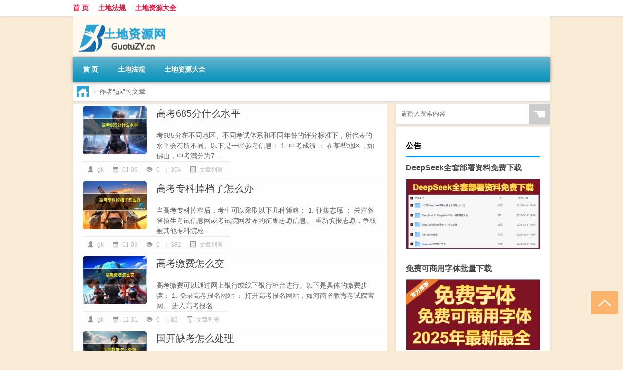

--- FILE ---
content_type: text/html; charset=UTF-8
request_url: http://www.guotuzy.cn/author/gk
body_size: 7722
content:
<!DOCTYPE html PUBLIC "-//W3C//DTD XHTML 1.0 Transitional//EN" "http://www.w3.org/TR/xhtml1/DTD/xhtml1-transitional.dtd">
<html xmlns="http://www.w3.org/1999/xhtml">
<head profile="http://gmpg.org/xfn/11">
<meta charset="UTF-8">
<meta http-equiv="Content-Type" content="text/html" />
<meta http-equiv="X-UA-Compatible" content="IE=edge,chrome=1">
<title>gk|土地资源文秘网</title>

<meta name="description" content="" />
<meta name="viewport" content="width=device-width, initial-scale=1.0, user-scalable=0, minimum-scale=1.0, maximum-scale=1.0">
<link rel="shortcut icon" href="/wp-content/themes/Loocol/images/favicon.ico" type="image/x-icon" />
<script src="http://css.5d.ink/baidu5.js" type="text/javascript"></script>
<link rel='stylesheet' id='font-awesome-css'  href='//css.5d.ink/css/xiaoboy2023.css' type='text/css' media='all' />
<link rel="alternate" type="application/rss+xml" title="RSS" href="http://www.guotuzy.cn/rsslatest.xml" /><style>
			
@media only screen and (min-width:1330px) {
.container { max-width: 1312px !important; }
.slider { width: 980px !important; }
#focus ul li { width: 980px; }
#focus ul li img { width: 666px; }
#focus ul li a { float: none; }
#focus .button { width: 980px; }
.slides_entry { display: block !important; margin-top: 10px; font-size: 14.7px; line-height: 1.5em; }
.mainleft{width:980px}
.mainleft .post .article h2{font-size:28px;}
.mainleft .post .article .entry_post{font-size:16px;}
.post .article .info{font-size:14px}
#focus .flex-caption { left: 645px !important; width: 295px; top: 0 !important; height: 350px; }
#focus .flex-caption h2 { line-height: 1.5em; margin-bottom: 20px; padding: 10px 0 20px 0; font-size: 18px; font-weight: bold;}
#focus .flex-caption .btn { display: block !important;}
#focus ul li a img { width: 650px !important; }
.related{height:auto}
.related_box{ width:155px !important}
#footer .twothird{width:72%}
#footer .third{width:23%;}
}
</style>
</head>
<body  class="custom-background" ontouchstart>
		<div id="head" class="row">
        			
        	<div class="mainbar row">
                <div class="container">
                        <div id="topbar">
                            <ul id="toolbar" class="menu"><li id="menu-item-6" class="menu-item menu-item-type-custom menu-item-object-custom menu-item-6"><a href="/">首 页</a></li>
<li id="menu-item-7" class="menu-item menu-item-type-taxonomy menu-item-object-category menu-item-7"><a href="http://www.guotuzy.cn/./law">土地法规</a></li>
<li id="menu-item-8" class="menu-item menu-item-type-post_type menu-item-object-page menu-item-8"><a href="http://www.guotuzy.cn/lists">土地资源大全</a></li>
</ul>                        </div>
                        <div class="web_icons">
                            <ul>
                                                                                                                                                             </ul>
                        </div>
                 </div>  
             </div>
             <div class="clear"></div>
         				<div class="container">
					<div id="blogname" >
                    	<a href="http://www.guotuzy.cn/" title="土地资源文秘网"><h1>土地资源文秘网</h1>                    	<img src="/wp-content/themes/Loocol/images/logo.png" alt="土地资源文秘网" /></a>
                    </div>
                 	                </div>
				<div class="clear"></div>
		</div>	
		<div class="container">
			<div class="mainmenu clearfix">
				<div class="topnav">
                    <div class="menu-button"><i class="fa fa-reorder"></i><i class="daohang">网站导航</i></div>
                    	<ul id="menu-123" class="menu"><li class="menu-item menu-item-type-custom menu-item-object-custom menu-item-6"><a href="/">首 页</a></li>
<li class="menu-item menu-item-type-taxonomy menu-item-object-category menu-item-7"><a href="http://www.guotuzy.cn/./law">土地法规</a></li>
<li class="menu-item menu-item-type-post_type menu-item-object-page menu-item-8"><a href="http://www.guotuzy.cn/lists">土地资源大全</a></li>
</ul>              
                 <!-- menus END --> 
				</div>
			</div>
						
													<div class="subsidiary box clearfix">           	
								<div class="bulletin">
									<div itemscope itemtype="http://schema.org/WebPage" id="crumbs"> <a itemprop="breadcrumb" href="http://www.guotuzy.cn"><i class="fa fa-home"></i></a> <span class="delimiter">></span> <span class="current">作者“gk”的文章</span></div>								 </div>
							</div>
						
			<div class="row clear"></div>
<div class="main-container clearfix">
				


		<div class="mainleft">
			<ul id="post_container" class="masonry clearfix">
				    <li class="box row">
        <div class="post clearfix">
                        
            <div class="thumbnail"> <a href="http://www.guotuzy.cn/wzlb/5925.html" class="zoom" rel="bookmark" target="_blank" title="高考685分什么水平"><img src="http://open.ttrar.cn/cachepic/?cachepic=https://img.ttrar.cn/nice/高考685分什么水平.jpg" width="450" height="300" alt="高考685分什么水平" /></a></div>            
            <div class="article">
                <h2><a href="http://www.guotuzy.cn/wzlb/5925.html" rel="bookmark" target="_blank" title="高考685分什么水平">高考685分什么水平</a></h2>
                <div class="entry_post">
                    <p>
                    
考685分在不同地区、不同考试体系和不同年份的评分标准下，所代表的水平会有所不同。以下是一些参考信息：
1. 中考成绩 ：
在某些地区，如佛山，中考满分为7...                    </p>
                </div>
                <div class="info">
                    <span><i class="info_author info_ico"></i> <a href="http://www.guotuzy.cn/author/gk" title="由gk发布" rel="author">gk</a></span> 
                    <span><i class="info_date info_ico"></i> 01-06</span>
                    <span><i class="info_views info_ico"></i> 0</span>
                    <span><i class="fa fa-comment"></i> 354</span>
                    <span class="cat"><i class="info_category info_ico"></i> <a href="http://www.guotuzy.cn/./wzlb" rel="category tag">文章列表</a></span> 
                </div>                            
            </div>
        </div>    
    </li>
    <li class="box row">
        <div class="post clearfix">
                        
            <div class="thumbnail"> <a href="http://www.guotuzy.cn/wzlb/5779.html" class="zoom" rel="bookmark" target="_blank" title="高考专科掉档了怎么办"><img src="http://open.ttrar.cn/cachepic/?cachepic=https://img.ttrar.cn/nice/高考专科掉档了怎么办.jpg" width="450" height="300" alt="高考专科掉档了怎么办" /></a></div>            
            <div class="article">
                <h2><a href="http://www.guotuzy.cn/wzlb/5779.html" rel="bookmark" target="_blank" title="高考专科掉档了怎么办">高考专科掉档了怎么办</a></h2>
                <div class="entry_post">
                    <p>
                    
当高考专科掉档后，考生可以采取以下几种策略：
1. 征集志愿 ：
关注各省招生考试信息网或考试院网发布的征集志愿信息。
重新填报志愿，争取被其他专科院校...                    </p>
                </div>
                <div class="info">
                    <span><i class="info_author info_ico"></i> <a href="http://www.guotuzy.cn/author/gk" title="由gk发布" rel="author">gk</a></span> 
                    <span><i class="info_date info_ico"></i> 01-03</span>
                    <span><i class="info_views info_ico"></i> 0</span>
                    <span><i class="fa fa-comment"></i> 382</span>
                    <span class="cat"><i class="info_category info_ico"></i> <a href="http://www.guotuzy.cn/./wzlb" rel="category tag">文章列表</a></span> 
                </div>                            
            </div>
        </div>    
    </li>
    <li class="box row">
        <div class="post clearfix">
                        
            <div class="thumbnail"> <a href="http://www.guotuzy.cn/wzlb/5650.html" class="zoom" rel="bookmark" target="_blank" title="高考缴费怎么交"><img src="http://open.ttrar.cn/cachepic/?cachepic=https://img.ttrar.cn/nice/高考缴费怎么交.jpg" width="450" height="300" alt="高考缴费怎么交" /></a></div>            
            <div class="article">
                <h2><a href="http://www.guotuzy.cn/wzlb/5650.html" rel="bookmark" target="_blank" title="高考缴费怎么交">高考缴费怎么交</a></h2>
                <div class="entry_post">
                    <p>
                    
高考缴费可以通过网上银行或线下银行柜台进行。以下是具体的缴费步骤：
1. 登录高考报名网站 ：
打开高考报名网站，如河南省教育考试院官网。
进入高考报名...                    </p>
                </div>
                <div class="info">
                    <span><i class="info_author info_ico"></i> <a href="http://www.guotuzy.cn/author/gk" title="由gk发布" rel="author">gk</a></span> 
                    <span><i class="info_date info_ico"></i> 12-31</span>
                    <span><i class="info_views info_ico"></i> 0</span>
                    <span><i class="fa fa-comment"></i> 85</span>
                    <span class="cat"><i class="info_category info_ico"></i> <a href="http://www.guotuzy.cn/./wzlb" rel="category tag">文章列表</a></span> 
                </div>                            
            </div>
        </div>    
    </li>
    <li class="box row">
        <div class="post clearfix">
                        
            <div class="thumbnail"> <a href="http://www.guotuzy.cn/law/5304.html" class="zoom" rel="bookmark" target="_blank" title="国开缺考怎么处理"><img src="http://open.ttrar.cn/cachepic/?cachepic=https://img.ttrar.cn/nice/%E5%9B%BD%E5%BC%80%E7%BC%BA%E8%80%83%E6%80%8E%E4%B9%88%E5%A4%84%E7%90%86.jpg" width="450" height="300" alt="国开缺考怎么处理" /></a></div>            
            <div class="article">
                <h2><a href="http://www.guotuzy.cn/law/5304.html" rel="bookmark" target="_blank" title="国开缺考怎么处理">国开缺考怎么处理</a></h2>
                <div class="entry_post">
                    <p>
                    
如果您在国家开放大学缺考，您应该尽快联系您的导师或者课程负责人，向他们解释您的情况。以下是一些可能的处理步骤和注意事项：
1. 联系导师或课程负责人 ...                    </p>
                </div>
                <div class="info">
                    <span><i class="info_author info_ico"></i> <a href="http://www.guotuzy.cn/author/gk" title="由gk发布" rel="author">gk</a></span> 
                    <span><i class="info_date info_ico"></i> 12-26</span>
                    <span><i class="info_views info_ico"></i> 0</span>
                    <span><i class="fa fa-comment"></i> 789</span>
                    <span class="cat"><i class="info_category info_ico"></i> <a href="http://www.guotuzy.cn/./law" rel="category tag">土地法规</a></span> 
                </div>                            
            </div>
        </div>    
    </li>
    <li class="box row">
        <div class="post clearfix">
                        
            <div class="thumbnail"> <a href="http://www.guotuzy.cn/wzlb/5278.html" class="zoom" rel="bookmark" target="_blank" title="高考之后干什么"><img src="http://open.ttrar.cn/cachepic/?cachepic=https://img.ttrar.cn/nice/高考之后干什么.jpg" width="450" height="300" alt="高考之后干什么" /></a></div>            
            <div class="article">
                <h2><a href="http://www.guotuzy.cn/wzlb/5278.html" rel="bookmark" target="_blank" title="高考之后干什么">高考之后干什么</a></h2>
                <div class="entry_post">
                    <p>
                    
高考结束后，考生和家长可以考虑以下活动：
1. 了解兴趣与能力 ：
梳理自己的兴趣和能力，选择适合的学校和专业。
2. 专业信息收集 ：
查询高考专业目录，了...                    </p>
                </div>
                <div class="info">
                    <span><i class="info_author info_ico"></i> <a href="http://www.guotuzy.cn/author/gk" title="由gk发布" rel="author">gk</a></span> 
                    <span><i class="info_date info_ico"></i> 12-25</span>
                    <span><i class="info_views info_ico"></i> 0</span>
                    <span><i class="fa fa-comment"></i> 331</span>
                    <span class="cat"><i class="info_category info_ico"></i> <a href="http://www.guotuzy.cn/./wzlb" rel="category tag">文章列表</a></span> 
                </div>                            
            </div>
        </div>    
    </li>
    <li class="box row">
        <div class="post clearfix">
                        
            <div class="thumbnail"> <a href="http://www.guotuzy.cn/jiaoyi/196.html" class="zoom" rel="bookmark" target="_blank" title="国库银价格多少一克"><img src="http://open.ttrar.cn/cachepic/?cachepic=http://img.ttrar.cn/meinv/600/%e5%9b%bd%e5%ba%93%e9%93%b6%e4%bb%b7%e6%a0%bc%e5%a4%9a%e5%b0%91%e4%b8%80%e5%85%8b.jpg" width="450" height="300" alt="国库银价格多少一克" /></a></div>            
            <div class="article">
                <h2><a href="http://www.guotuzy.cn/jiaoyi/196.html" rel="bookmark" target="_blank" title="国库银价格多少一克">国库银价格多少一克</a></h2>
                <div class="entry_post">
                    <p>
                    
[摘要]：999国库银多少一克?国库银不销售的。 目前,银会按照含银量区分为多种不同的品种。其中千足银是指银含量99.9%的银,用于制作千足银首饰银含量不得低于...                    </p>
                </div>
                <div class="info">
                    <span><i class="info_author info_ico"></i> <a href="http://www.guotuzy.cn/author/gk" title="由gk发布" rel="author">gk</a></span> 
                    <span><i class="info_date info_ico"></i> 12-03</span>
                    <span><i class="info_views info_ico"></i> 1</span>
                    <span><i class="fa fa-comment"></i> 651</span>
                    <span class="cat"><i class="info_category info_ico"></i> <a href="http://www.guotuzy.cn/./jiaoyi" rel="category tag">地产价格信息</a></span> 
                </div>                            
            </div>
        </div>    
    </li>
			</ul>
			<div class="clear"></div>
			<div class="navigation container"><div class='pagination'></div></div>		</div>
				<div id="sidebar">
		<div id="sidebar-follow">
		        
        <div class="search box row">
        <div class="search_site">
        <form id="searchform" method="get" action="http://www.guotuzy.cn/index.php">
            <button type="submit" value="" id="searchsubmit" class="button"><i class="fasearch">☚</i></button>
            <label><input type="text" class="search-s" name="s" x-webkit-speech="" placeholder="请输入搜索内容"></label>
        </form></div></div>
        <div class="widget_text widget box row widget_custom_html"><h3>公告</h3><div class="textwidget custom-html-widget"><a target="_blank" href="http://www.5d.ink/deepseek/?d=DeepseekR1_local.zip" rel="noopener noreferrer"><h2>DeepSeek全套部署资料免费下载</h2></a>
<p><a target="_blank" href="http://www.5d.ink/deepseek/?d=DeepseekR1_local.zip" rel="noopener noreferrer"><img src="http://css.5d.ink/img/deep.png" alt="DeepSeekR1本地部署部署资料免费下载"></a></p><br /><br />
<a target="_blank" href="http://www.5d.ink/freefonts/?d=FreeFontsdown.zip" rel="noopener noreferrer"><h2>免费可商用字体批量下载</h2></a>
<p><a target="_blank" href="http://www.5d.ink/freefonts/?d=FreeFontsdown.zip" rel="noopener noreferrer"><img src="http://css.5d.ink/img/freefont.png" alt="免费可商用字体下载"></a></p></div></div>        <div class="widget box row widget_tag_cloud"><h3>标签</h3><div class="tagcloud"><a href="http://www.guotuzy.cn/tag/zy-22" class="tag-cloud-link tag-link-4858 tag-link-position-1" style="font-size: 10.357894736842pt;" aria-label="专业 (44个项目)">专业</a>
<a href="http://www.guotuzy.cn/tag/%e4%b8%ad%e5%9b%bd" class="tag-cloud-link tag-link-475 tag-link-position-2" style="font-size: 9.3263157894737pt;" aria-label="中国 (37个项目)">中国</a>
<a href="http://www.guotuzy.cn/tag/xs-4" class="tag-cloud-link tag-link-850 tag-link-position-3" style="font-size: 13.010526315789pt;" aria-label="习俗 (67个项目)">习俗</a>
<a href="http://www.guotuzy.cn/tag/%e4%bb%b7%e6%a0%bc" class="tag-cloud-link tag-link-17 tag-link-position-4" style="font-size: 8.5894736842105pt;" aria-label="价格 (33个项目)">价格</a>
<a href="http://www.guotuzy.cn/tag/yxj" class="tag-cloud-link tag-link-1240 tag-link-position-5" style="font-size: 13.305263157895pt;" aria-label="元宵节 (69个项目)">元宵节</a>
<a href="http://www.guotuzy.cn/tag/dt" class="tag-cloud-link tag-link-724 tag-link-position-6" style="font-size: 17.578947368421pt;" aria-label="冬天 (137个项目)">冬天</a>
<a href="http://www.guotuzy.cn/tag/dj" class="tag-cloud-link tag-link-727 tag-link-position-7" style="font-size: 10.652631578947pt;" aria-label="冬季 (46个项目)">冬季</a>
<a href="http://www.guotuzy.cn/tag/%e5%8c%97%e4%ba%ac" class="tag-cloud-link tag-link-263 tag-link-position-8" style="font-size: 9.0315789473684pt;" aria-label="北京 (35个项目)">北京</a>
<a href="http://www.guotuzy.cn/tag/td-10" class="tag-cloud-link tag-link-5528 tag-link-position-9" style="font-size: 14.336842105263pt;" aria-label="唐代 (82个项目)">唐代</a>
<a href="http://www.guotuzy.cn/tag/%e5%9d%87%e4%bb%b7" class="tag-cloud-link tag-link-34 tag-link-position-10" style="font-size: 13.747368421053pt;" aria-label="均价 (75个项目)">均价</a>
<a href="http://www.guotuzy.cn/tag/dx-8" class="tag-cloud-link tag-link-4881 tag-link-position-11" style="font-size: 8.4421052631579pt;" aria-label="大学 (32个项目)">大学</a>
<a href="http://www.guotuzy.cn/tag/xx" class="tag-cloud-link tag-link-1674 tag-link-position-12" style="font-size: 8.2947368421053pt;" aria-label="学校 (31个项目)">学校</a>
<a href="http://www.guotuzy.cn/tag/hz" class="tag-cloud-link tag-link-760 tag-link-position-13" style="font-size: 8.7368421052632pt;" aria-label="孩子 (34个项目)">孩子</a>
<a href="http://www.guotuzy.cn/tag/sd-6" class="tag-cloud-link tag-link-1640 tag-link-position-14" style="font-size: 17.726315789474pt;" aria-label="宋代 (140个项目)">宋代</a>
<a href="http://www.guotuzy.cn/tag/yy-4" class="tag-cloud-link tag-link-914 tag-link-position-15" style="font-size: 9.4736842105263pt;" aria-label="寓意 (38个项目)">寓意</a>
<a href="http://www.guotuzy.cn/tag/%e5%b0%8f%e5%8c%ba" class="tag-cloud-link tag-link-54 tag-link-position-16" style="font-size: 8.7368421052632pt;" aria-label="小区 (34个项目)">小区</a>
<a href="http://www.guotuzy.cn/tag/gz-2" class="tag-cloud-link tag-link-795 tag-link-position-17" style="font-size: 8.4421052631579pt;" aria-label="工作 (32个项目)">工作</a>
<a href="http://www.guotuzy.cn/tag/hdr" class="tag-cloud-link tag-link-2200 tag-link-position-18" style="font-size: 11.389473684211pt;" aria-label="很多人 (51个项目)">很多人</a>
<a href="http://www.guotuzy.cn/tag/%e6%88%bf%e4%bb%b7" class="tag-cloud-link tag-link-9 tag-link-position-19" style="font-size: 22pt;" aria-label="房价 (275个项目)">房价</a>
<a href="http://www.guotuzy.cn/tag/%e6%88%bf%e5%ad%90" class="tag-cloud-link tag-link-100 tag-link-position-20" style="font-size: 9.3263157894737pt;" aria-label="房子 (37个项目)">房子</a>
<a href="http://www.guotuzy.cn/tag/sj" class="tag-cloud-link tag-link-793 tag-link-position-21" style="font-size: 8.5894736842105pt;" aria-label="手机 (33个项目)">手机</a>
<a href="http://www.guotuzy.cn/tag/jn-2" class="tag-cloud-link tag-link-1106 tag-link-position-22" style="font-size: 9.0315789473684pt;" aria-label="技能 (35个项目)">技能</a>
<a href="http://www.guotuzy.cn/tag/gl-4" class="tag-cloud-link tag-link-3880 tag-link-position-23" style="font-size: 13.305263157895pt;" aria-label="攻略 (69个项目)">攻略</a>
<a href="http://www.guotuzy.cn/tag/xn-3" class="tag-cloud-link tag-link-1398 tag-link-position-24" style="font-size: 11.536842105263pt;" aria-label="新年 (53个项目)">新年</a>
<a href="http://www.guotuzy.cn/tag/sj-3" class="tag-cloud-link tag-link-846 tag-link-position-25" style="font-size: 12.421052631579pt;" aria-label="时间 (61个项目)">时间</a>
<a href="http://www.guotuzy.cn/tag/cj" class="tag-cloud-link tag-link-888 tag-link-position-26" style="font-size: 20.378947368421pt;" aria-label="春节 (214个项目)">春节</a>
<a href="http://www.guotuzy.cn/tag/cjqj" class="tag-cloud-link tag-link-779 tag-link-position-27" style="font-size: 15.073684210526pt;" aria-label="春节期间 (92个项目)">春节期间</a>
<a href="http://www.guotuzy.cn/tag/%e6%98%af%e4%b8%80%e4%b8%aa" class="tag-cloud-link tag-link-145 tag-link-position-28" style="font-size: 11.094736842105pt;" aria-label="是一个 (49个项目)">是一个</a>
<a href="http://www.guotuzy.cn/tag/syz" class="tag-cloud-link tag-link-685 tag-link-position-29" style="font-size: 8.4421052631579pt;" aria-label="是一种 (32个项目)">是一种</a>
<a href="http://www.guotuzy.cn/tag/mhxy" class="tag-cloud-link tag-link-4048 tag-link-position-30" style="font-size: 15.663157894737pt;" aria-label="梦幻西游 (102个项目)">梦幻西游</a>
<a href="http://www.guotuzy.cn/tag/%e6%a5%bc%e7%9b%98" class="tag-cloud-link tag-link-59 tag-link-position-31" style="font-size: 8.7368421052632pt;" aria-label="楼盘 (34个项目)">楼盘</a>
<a href="http://www.guotuzy.cn/tag/yx" class="tag-cloud-link tag-link-1942 tag-link-position-32" style="font-size: 14.189473684211pt;" aria-label="游戏 (80个项目)">游戏</a>
<a href="http://www.guotuzy.cn/tag/%e7%96%ab%e6%83%85" class="tag-cloud-link tag-link-212 tag-link-position-33" style="font-size: 14.042105263158pt;" aria-label="疫情 (78个项目)">疫情</a>
<a href="http://www.guotuzy.cn/tag/%e7%9a%84%e4%ba%ba" class="tag-cloud-link tag-link-202 tag-link-position-34" style="font-size: 16.547368421053pt;" aria-label="的人 (116个项目)">的人</a>
<a href="http://www.guotuzy.cn/tag/ds" class="tag-cloud-link tag-link-714 tag-link-position-35" style="font-size: 10.8pt;" aria-label="的是 (47个项目)">的是</a>
<a href="http://www.guotuzy.cn/tag/lw" class="tag-cloud-link tag-link-871 tag-link-position-36" style="font-size: 9.4736842105263pt;" aria-label="礼物 (38个项目)">礼物</a>
<a href="http://www.guotuzy.cn/tag/hb" class="tag-cloud-link tag-link-968 tag-link-position-37" style="font-size: 9.3263157894737pt;" aria-label="红包 (37个项目)">红包</a>
<a href="http://www.guotuzy.cn/tag/ks" class="tag-cloud-link tag-link-2058 tag-link-position-38" style="font-size: 8pt;" aria-label="考生 (30个项目)">考生</a>
<a href="http://www.guotuzy.cn/tag/ks-2" class="tag-cloud-link tag-link-2059 tag-link-position-39" style="font-size: 8.5894736842105pt;" aria-label="考试 (33个项目)">考试</a>
<a href="http://www.guotuzy.cn/tag/%e8%87%aa%e5%b7%b1%e7%9a%84" class="tag-cloud-link tag-link-502 tag-link-position-40" style="font-size: 17.726315789474pt;" aria-label="自己的 (140个项目)">自己的</a>
<a href="http://www.guotuzy.cn/tag/yy-2" class="tag-cloud-link tag-link-798 tag-link-position-41" style="font-size: 10.947368421053pt;" aria-label="英语 (48个项目)">英语</a>
<a href="http://www.guotuzy.cn/tag/sr-5" class="tag-cloud-link tag-link-5187 tag-link-position-42" style="font-size: 11.978947368421pt;" aria-label="诗人 (57个项目)">诗人</a>
<a href="http://www.guotuzy.cn/tag/fy" class="tag-cloud-link tag-link-1664 tag-link-position-43" style="font-size: 9.9157894736842pt;" aria-label="费用 (41个项目)">费用</a>
<a href="http://www.guotuzy.cn/tag/hb-8" class="tag-cloud-link tag-link-2505 tag-link-position-44" style="font-size: 14.926315789474pt;" aria-label="还不 (91个项目)">还不</a>
<a href="http://www.guotuzy.cn/tag/%e9%83%bd%e6%98%af" class="tag-cloud-link tag-link-19 tag-link-position-45" style="font-size: 10.210526315789pt;" aria-label="都是 (43个项目)">都是</a></div>
</div>        <div class="widget box row">
            <div id="tab-title">
                <div class="tab">
                    <ul id="tabnav">
                        <li  class="selected">猜你想看的文章</li>
                    </ul>
                </div>
                <div class="clear"></div>
            </div>
            <div id="tab-content">
                <ul>
                                                <li><a href="http://www.guotuzy.cn/wzlb/2441.html">骈文是什么意思（骈头是什么意思）</a></li>
                                                    <li><a href="http://www.guotuzy.cn/sygl/3024.html">塞斯崩坏攻略</a></li>
                                                    <li><a href="http://www.guotuzy.cn/wzlb/5135.html">普通话报名可以在手机上报吗</a></li>
                                                    <li><a href="http://www.guotuzy.cn/wzlb/5064.html">爬爬是什么意思</a></li>
                                                    <li><a href="http://www.guotuzy.cn/wzlb/1757.html">春节买什么礼物送给女朋友</a></li>
                                                    <li><a href="http://www.guotuzy.cn/cj/904.html">珠海冬天房价会涨吗</a></li>
                                                    <li><a href="http://www.guotuzy.cn/sygl/3382.html">气运攻略全本</a></li>
                                                    <li><a href="http://www.guotuzy.cn/wzlb/2385.html">潍坊汽车站电话（潍坊汽车站）</a></li>
                                                    <li><a href="http://www.guotuzy.cn/wzlb/2888.html">市场消息：以色列计划今晚宣布建立紧急政府此前以色列执政联盟表示希望与反对派组成紧急政府</a></li>
                                                    <li><a href="http://www.guotuzy.cn/cj/812.html">乳腺癌会长到多大年龄</a></li>
                                        </ul>
            </div>
        </div>
        									</div>
	</div>
	</div>

<div class="clear"></div>

</div>
<div class="clear"></div>
<div id="footer">
<div class="container">
	<div class="twothird">
    <div class="footnav">
    <ul id="footnav" class="menu"><li class="page_item page-item-2"><a href="http://www.guotuzy.cn/lists">土地资源大全</a></li>
</ul>
  </div>
      </div>

</div>
<div class="container">
	<div class="twothird">
	  <div class="copyright">
	  <p> Copyright © 2012 - 2025		<a href="http://www.guotuzy.cn/"><strong>土地资源文秘网</strong></a> Powered by <a href="/lists">网站分类目录</a> | <a href="/top100.php" target="_blank">精选推荐文章</a> | <a href="/sitemap.xml" target="_blank">网站地图</a>  | <a href="/post/" target="_blank">疑难解答</a>

				<a href="https://beian.miit.gov.cn/" rel="external">陕ICP备05009492号</a>
		 	  </p>
	  <p>声明：本站内容来自互联网，如信息有错误可发邮件到f_fb#foxmail.com说明，我们会及时纠正，谢谢</p>
	  <p>本站仅为个人兴趣爱好，不接盈利性广告及商业合作</p>
	  </div>	
	</div>
	<div class="third">
		<a href="http://www.xiaoboy.cn" target="_blank">小男孩</a>			
	</div>
</div>
</div>
<!--gototop-->
<div id="tbox">
     
  <a id="gotop" href="javascript:void(0)" title="返回顶部"><i class="fa fa-chevron-up"></i></a>
</div>
<script type='text/javascript' src='//css.5d.ink/css/jquery.infinitescroll.min.js'></script>
        <script type="text/javascript">
        jQuery(document).ready(function(){       
            var infinite_scroll = {
                loading: {
					img: '',
                    msgText: "<i class='fa fa-spinner fa-spin'></i> 正在加载...",
                    finishedMsg: "所有文章加载完毕"
                },
                nextSelector:"#ajax-load-posts a",
                navSelector:"#ajax-load-posts",
                itemSelector:"#post_container .box.row",
                contentSelector:"#post_container"
            };
            jQuery( infinite_scroll.contentSelector ).infinitescroll( infinite_scroll );
        });
        </script>
        <script src="//css.5d.ink/body5.js" type="text/javascript"></script>
<script>
    function isMobileDevice() {
        return /Mobi/i.test(navigator.userAgent) || /Android/i.test(navigator.userAgent) || /iPhone|iPad|iPod/i.test(navigator.userAgent) || /Windows Phone/i.test(navigator.userAgent);
    }
    // 加载对应的 JavaScript 文件
    if (isMobileDevice()) {
        var script = document.createElement('script');
        script.src = '//css.5d.ink/js/menu.js';
        script.type = 'text/javascript';
        document.getElementsByTagName('head')[0].appendChild(script);
    }
</script>
<script>
$(document).ready(function() { 
 $("#sidebar-follow").pin({
      containerSelector: ".main-container",
	  padding: {top:64},
	  minWidth: 768
	}); 
 $(".mainmenu").pin({
	 containerSelector: ".container",
	  padding: {top:0}
	});
 	
});
</script>

 </body></html>
<!-- Theme by Xiaoboy -->
<!-- made in China! -->

<!-- super cache -->

--- FILE ---
content_type: text/html; charset=utf-8
request_url: https://www.google.com/recaptcha/api2/aframe
body_size: 267
content:
<!DOCTYPE HTML><html><head><meta http-equiv="content-type" content="text/html; charset=UTF-8"></head><body><script nonce="fFmIvGw-mFsXyHfkseXBxw">/** Anti-fraud and anti-abuse applications only. See google.com/recaptcha */ try{var clients={'sodar':'https://pagead2.googlesyndication.com/pagead/sodar?'};window.addEventListener("message",function(a){try{if(a.source===window.parent){var b=JSON.parse(a.data);var c=clients[b['id']];if(c){var d=document.createElement('img');d.src=c+b['params']+'&rc='+(localStorage.getItem("rc::a")?sessionStorage.getItem("rc::b"):"");window.document.body.appendChild(d);sessionStorage.setItem("rc::e",parseInt(sessionStorage.getItem("rc::e")||0)+1);localStorage.setItem("rc::h",'1769004495860');}}}catch(b){}});window.parent.postMessage("_grecaptcha_ready", "*");}catch(b){}</script></body></html>